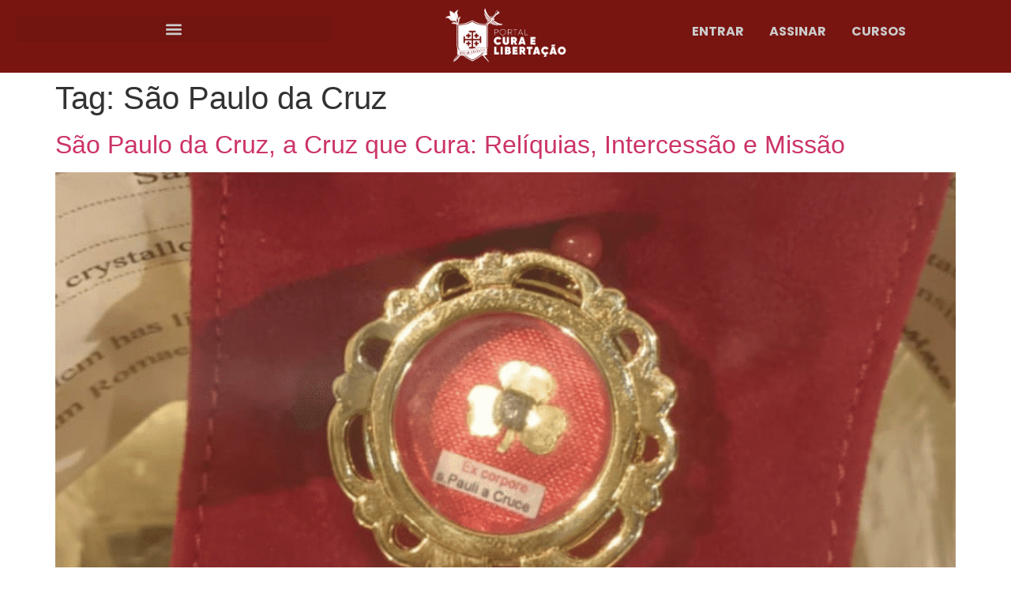

--- FILE ---
content_type: text/html; charset=utf-8
request_url: https://www.google.com/recaptcha/api2/aframe
body_size: 265
content:
<!DOCTYPE HTML><html><head><meta http-equiv="content-type" content="text/html; charset=UTF-8"></head><body><script nonce="A47WY8-t7_sgfa6cKw6OrA">/** Anti-fraud and anti-abuse applications only. See google.com/recaptcha */ try{var clients={'sodar':'https://pagead2.googlesyndication.com/pagead/sodar?'};window.addEventListener("message",function(a){try{if(a.source===window.parent){var b=JSON.parse(a.data);var c=clients[b['id']];if(c){var d=document.createElement('img');d.src=c+b['params']+'&rc='+(localStorage.getItem("rc::a")?sessionStorage.getItem("rc::b"):"");window.document.body.appendChild(d);sessionStorage.setItem("rc::e",parseInt(sessionStorage.getItem("rc::e")||0)+1);localStorage.setItem("rc::h",'1768772215629');}}}catch(b){}});window.parent.postMessage("_grecaptcha_ready", "*");}catch(b){}</script></body></html>

--- FILE ---
content_type: text/css
request_url: https://curaelibertacao.com.br/wp-content/uploads/elementor/css/post-2088.css?ver=1768333904
body_size: 592
content:
.elementor-2088 .elementor-element.elementor-element-bb1cf1a{--display:flex;--flex-direction:row;--container-widget-width:initial;--container-widget-height:100%;--container-widget-flex-grow:1;--container-widget-align-self:stretch;--flex-wrap-mobile:wrap;--gap:0px 0px;--row-gap:0px;--column-gap:0px;}.elementor-2088 .elementor-element.elementor-element-bb1cf1a:not(.elementor-motion-effects-element-type-background), .elementor-2088 .elementor-element.elementor-element-bb1cf1a > .elementor-motion-effects-container > .elementor-motion-effects-layer{background-color:var( --e-global-color-primary );}.elementor-2088 .elementor-element.elementor-element-1b528fd{--display:flex;--flex-direction:column;--container-widget-width:100%;--container-widget-height:initial;--container-widget-flex-grow:0;--container-widget-align-self:initial;--flex-wrap-mobile:wrap;}.elementor-widget-nav-menu .elementor-nav-menu .elementor-item{font-family:var( --e-global-typography-primary-font-family ), Sans-serif;font-weight:var( --e-global-typography-primary-font-weight );}.elementor-widget-nav-menu .elementor-nav-menu--main .elementor-item{color:var( --e-global-color-text );fill:var( --e-global-color-text );}.elementor-widget-nav-menu .elementor-nav-menu--main .elementor-item:hover,
					.elementor-widget-nav-menu .elementor-nav-menu--main .elementor-item.elementor-item-active,
					.elementor-widget-nav-menu .elementor-nav-menu--main .elementor-item.highlighted,
					.elementor-widget-nav-menu .elementor-nav-menu--main .elementor-item:focus{color:var( --e-global-color-accent );fill:var( --e-global-color-accent );}.elementor-widget-nav-menu .elementor-nav-menu--main:not(.e--pointer-framed) .elementor-item:before,
					.elementor-widget-nav-menu .elementor-nav-menu--main:not(.e--pointer-framed) .elementor-item:after{background-color:var( --e-global-color-accent );}.elementor-widget-nav-menu .e--pointer-framed .elementor-item:before,
					.elementor-widget-nav-menu .e--pointer-framed .elementor-item:after{border-color:var( --e-global-color-accent );}.elementor-widget-nav-menu{--e-nav-menu-divider-color:var( --e-global-color-text );}.elementor-widget-nav-menu .elementor-nav-menu--dropdown .elementor-item, .elementor-widget-nav-menu .elementor-nav-menu--dropdown  .elementor-sub-item{font-family:var( --e-global-typography-accent-font-family ), Sans-serif;font-weight:var( --e-global-typography-accent-font-weight );}.elementor-2088 .elementor-element.elementor-element-e4c0eb9 .elementor-menu-toggle{margin:0 auto;}.elementor-2088 .elementor-element.elementor-element-e4c0eb9 .elementor-nav-menu--dropdown a, .elementor-2088 .elementor-element.elementor-element-e4c0eb9 .elementor-menu-toggle{color:var( --e-global-color-secondary );fill:var( --e-global-color-secondary );}.elementor-2088 .elementor-element.elementor-element-e4c0eb9 div.elementor-menu-toggle{color:var( --e-global-color-e9889c3 );}.elementor-2088 .elementor-element.elementor-element-e4c0eb9 div.elementor-menu-toggle svg{fill:var( --e-global-color-e9889c3 );}.elementor-2088 .elementor-element.elementor-element-09483a4{--display:flex;--flex-direction:column;--container-widget-width:100%;--container-widget-height:initial;--container-widget-flex-grow:0;--container-widget-align-self:initial;--flex-wrap-mobile:wrap;}.elementor-widget-image .widget-image-caption{color:var( --e-global-color-text );font-family:var( --e-global-typography-text-font-family ), Sans-serif;font-weight:var( --e-global-typography-text-font-weight );}.elementor-2088 .elementor-element.elementor-element-76759bb{margin:-35px 0px calc(var(--kit-widget-spacing, 0px) + -32px) 0px;}.elementor-2088 .elementor-element.elementor-element-76759bb img{width:42%;}.elementor-2088 .elementor-element.elementor-element-0c826b5{--display:flex;--flex-direction:column;--container-widget-width:100%;--container-widget-height:initial;--container-widget-flex-grow:0;--container-widget-align-self:initial;--flex-wrap-mobile:wrap;}.elementor-widget-mega-menu > .e-n-menu > .e-n-menu-wrapper > .e-n-menu-heading > .e-n-menu-item > .e-n-menu-title, .elementor-widget-mega-menu > .e-n-menu > .e-n-menu-wrapper > .e-n-menu-heading > .e-n-menu-item > .e-n-menu-title > .e-n-menu-title-container, .elementor-widget-mega-menu > .e-n-menu > .e-n-menu-wrapper > .e-n-menu-heading > .e-n-menu-item > .e-n-menu-title > .e-n-menu-title-container > span{font-family:var( --e-global-typography-accent-font-family ), Sans-serif;font-weight:var( --e-global-typography-accent-font-weight );}.elementor-widget-mega-menu{--n-menu-divider-color:var( --e-global-color-text );}.elementor-2088 .elementor-element.elementor-element-e32de35{--display:flex;}.elementor-2088 .elementor-element.elementor-element-0af0c7d{--display:flex;}.elementor-2088 .elementor-element.elementor-element-5dd9756{--display:flex;}.elementor-2088 .elementor-element.elementor-element-0712c45{--n-menu-dropdown-content-max-width:initial;--n-menu-heading-wrap:wrap;--n-menu-heading-overflow-x:initial;--n-menu-title-distance-from-content:0px;--n-menu-toggle-icon-wrapper-animation-duration:500ms;--n-menu-title-space-between:0px;--n-menu-title-color-normal:var( --e-global-color-e9889c3 );--n-menu-title-transition:300ms;--n-menu-icon-size:16px;--n-menu-icon-color:var( --e-global-color-e9889c3 );--n-menu-dropdown-indicator-color-normal:var( --e-global-color-secondary );--n-menu-toggle-icon-size:20px;--n-menu-toggle-icon-color:var( --e-global-color-e9889c3 );--n-menu-toggle-icon-hover-duration:500ms;--n-menu-toggle-icon-distance-from-dropdown:0px;--n-menu-title-normal-color-dropdown:var( --e-global-color-secondary );}.elementor-2088 .elementor-element.elementor-element-0712c45 > .e-n-menu > .e-n-menu-wrapper > .e-n-menu-heading > .e-n-menu-item > .e-n-menu-title, .elementor-2088 .elementor-element.elementor-element-0712c45 > .e-n-menu > .e-n-menu-wrapper > .e-n-menu-heading > .e-n-menu-item > .e-n-menu-title > .e-n-menu-title-container, .elementor-2088 .elementor-element.elementor-element-0712c45 > .e-n-menu > .e-n-menu-wrapper > .e-n-menu-heading > .e-n-menu-item > .e-n-menu-title > .e-n-menu-title-container > span{font-family:"Poppins", Sans-serif;font-weight:700;}.elementor-2088 .elementor-element.elementor-element-0712c45 {--n-menu-title-color-hover:var( --e-global-color-secondary );}.elementor-theme-builder-content-area{height:400px;}.elementor-location-header:before, .elementor-location-footer:before{content:"";display:table;clear:both;}@media(min-width:768px){.elementor-2088 .elementor-element.elementor-element-1b528fd{--width:50%;}.elementor-2088 .elementor-element.elementor-element-09483a4{--width:50%;}.elementor-2088 .elementor-element.elementor-element-0c826b5{--width:50%;}}

--- FILE ---
content_type: text/css
request_url: https://curaelibertacao.com.br/wp-content/uploads/elementor/css/post-2091.css?ver=1768333904
body_size: 1433
content:
.elementor-2091 .elementor-element.elementor-element-1df8edb{--display:flex;--flex-direction:row;--container-widget-width:initial;--container-widget-height:100%;--container-widget-flex-grow:1;--container-widget-align-self:stretch;--flex-wrap-mobile:wrap;--gap:0px 0px;--row-gap:0px;--column-gap:0px;}.elementor-2091 .elementor-element.elementor-element-1df8edb:not(.elementor-motion-effects-element-type-background), .elementor-2091 .elementor-element.elementor-element-1df8edb > .elementor-motion-effects-container > .elementor-motion-effects-layer{background-color:var( --e-global-color-text );}.elementor-2091 .elementor-element.elementor-element-c1490bf{--display:flex;--flex-direction:column;--container-widget-width:100%;--container-widget-height:initial;--container-widget-flex-grow:0;--container-widget-align-self:initial;--flex-wrap-mobile:wrap;}.elementor-widget-image .widget-image-caption{color:var( --e-global-color-text );font-family:var( --e-global-typography-text-font-family ), Sans-serif;font-weight:var( --e-global-typography-text-font-weight );}.elementor-2091 .elementor-element.elementor-element-98e4848{--display:flex;--flex-direction:column;--container-widget-width:100%;--container-widget-height:initial;--container-widget-flex-grow:0;--container-widget-align-self:initial;--flex-wrap-mobile:wrap;}.elementor-widget-form .elementor-field-group > label, .elementor-widget-form .elementor-field-subgroup label{color:var( --e-global-color-text );}.elementor-widget-form .elementor-field-group > label{font-family:var( --e-global-typography-text-font-family ), Sans-serif;font-weight:var( --e-global-typography-text-font-weight );}.elementor-widget-form .elementor-field-type-html{color:var( --e-global-color-text );font-family:var( --e-global-typography-text-font-family ), Sans-serif;font-weight:var( --e-global-typography-text-font-weight );}.elementor-widget-form .elementor-field-group .elementor-field{color:var( --e-global-color-text );}.elementor-widget-form .elementor-field-group .elementor-field, .elementor-widget-form .elementor-field-subgroup label{font-family:var( --e-global-typography-text-font-family ), Sans-serif;font-weight:var( --e-global-typography-text-font-weight );}.elementor-widget-form .elementor-button{font-family:var( --e-global-typography-accent-font-family ), Sans-serif;font-weight:var( --e-global-typography-accent-font-weight );}.elementor-widget-form .e-form__buttons__wrapper__button-next{background-color:var( --e-global-color-accent );}.elementor-widget-form .elementor-button[type="submit"]{background-color:var( --e-global-color-accent );}.elementor-widget-form .e-form__buttons__wrapper__button-previous{background-color:var( --e-global-color-accent );}.elementor-widget-form .elementor-message{font-family:var( --e-global-typography-text-font-family ), Sans-serif;font-weight:var( --e-global-typography-text-font-weight );}.elementor-widget-form .e-form__indicators__indicator, .elementor-widget-form .e-form__indicators__indicator__label{font-family:var( --e-global-typography-accent-font-family ), Sans-serif;font-weight:var( --e-global-typography-accent-font-weight );}.elementor-widget-form{--e-form-steps-indicator-inactive-primary-color:var( --e-global-color-text );--e-form-steps-indicator-active-primary-color:var( --e-global-color-accent );--e-form-steps-indicator-completed-primary-color:var( --e-global-color-accent );--e-form-steps-indicator-progress-color:var( --e-global-color-accent );--e-form-steps-indicator-progress-background-color:var( --e-global-color-text );--e-form-steps-indicator-progress-meter-color:var( --e-global-color-text );}.elementor-widget-form .e-form__indicators__indicator__progress__meter{font-family:var( --e-global-typography-accent-font-family ), Sans-serif;font-weight:var( --e-global-typography-accent-font-weight );}.elementor-2091 .elementor-element.elementor-element-73aa4de .elementor-field-group{padding-right:calc( 10px/2 );padding-left:calc( 10px/2 );margin-bottom:10px;}.elementor-2091 .elementor-element.elementor-element-73aa4de .elementor-form-fields-wrapper{margin-left:calc( -10px/2 );margin-right:calc( -10px/2 );margin-bottom:-10px;}.elementor-2091 .elementor-element.elementor-element-73aa4de .elementor-field-group.recaptcha_v3-bottomleft, .elementor-2091 .elementor-element.elementor-element-73aa4de .elementor-field-group.recaptcha_v3-bottomright{margin-bottom:0;}body.rtl .elementor-2091 .elementor-element.elementor-element-73aa4de .elementor-labels-inline .elementor-field-group > label{padding-left:0px;}body:not(.rtl) .elementor-2091 .elementor-element.elementor-element-73aa4de .elementor-labels-inline .elementor-field-group > label{padding-right:0px;}body .elementor-2091 .elementor-element.elementor-element-73aa4de .elementor-labels-above .elementor-field-group > label{padding-bottom:0px;}.elementor-2091 .elementor-element.elementor-element-73aa4de .elementor-field-type-html{padding-bottom:0px;}.elementor-2091 .elementor-element.elementor-element-73aa4de .elementor-field-group .elementor-field:not(.elementor-select-wrapper){background-color:#ffffff;border-radius:5px 5px 5px 5px;}.elementor-2091 .elementor-element.elementor-element-73aa4de .elementor-field-group .elementor-select-wrapper select{background-color:#ffffff;border-radius:5px 5px 5px 5px;}.elementor-2091 .elementor-element.elementor-element-73aa4de .e-form__buttons__wrapper__button-next{background-color:var( --e-global-color-primary );color:#ffffff;}.elementor-2091 .elementor-element.elementor-element-73aa4de .elementor-button[type="submit"]{background-color:var( --e-global-color-primary );color:#ffffff;}.elementor-2091 .elementor-element.elementor-element-73aa4de .elementor-button[type="submit"] svg *{fill:#ffffff;}.elementor-2091 .elementor-element.elementor-element-73aa4de .e-form__buttons__wrapper__button-previous{color:#ffffff;}.elementor-2091 .elementor-element.elementor-element-73aa4de .e-form__buttons__wrapper__button-next:hover{background-color:var( --e-global-color-secondary );color:#ffffff;}.elementor-2091 .elementor-element.elementor-element-73aa4de .elementor-button[type="submit"]:hover{background-color:var( --e-global-color-secondary );color:#ffffff;}.elementor-2091 .elementor-element.elementor-element-73aa4de .elementor-button[type="submit"]:hover svg *{fill:#ffffff;}.elementor-2091 .elementor-element.elementor-element-73aa4de .e-form__buttons__wrapper__button-previous:hover{color:#ffffff;}.elementor-2091 .elementor-element.elementor-element-73aa4de .elementor-button{border-radius:5px 5px 5px 5px;}.elementor-2091 .elementor-element.elementor-element-73aa4de{--e-form-steps-indicators-spacing:20px;--e-form-steps-indicator-padding:30px;--e-form-steps-indicator-inactive-secondary-color:#ffffff;--e-form-steps-indicator-active-secondary-color:#ffffff;--e-form-steps-indicator-completed-secondary-color:#ffffff;--e-form-steps-divider-width:1px;--e-form-steps-divider-gap:10px;}.elementor-2091 .elementor-element.elementor-element-5e29857{--display:flex;--flex-direction:row;--container-widget-width:initial;--container-widget-height:100%;--container-widget-flex-grow:1;--container-widget-align-self:stretch;--flex-wrap-mobile:wrap;--gap:0px 0px;--row-gap:0px;--column-gap:0px;--padding-top:50px;--padding-bottom:50px;--padding-left:50px;--padding-right:50px;}.elementor-2091 .elementor-element.elementor-element-5e29857:not(.elementor-motion-effects-element-type-background), .elementor-2091 .elementor-element.elementor-element-5e29857 > .elementor-motion-effects-container > .elementor-motion-effects-layer{background-color:#050505;}.elementor-2091 .elementor-element.elementor-element-896560d{--display:flex;--flex-direction:column;--container-widget-width:100%;--container-widget-height:initial;--container-widget-flex-grow:0;--container-widget-align-self:initial;--flex-wrap-mobile:wrap;}.elementor-widget-heading .elementor-heading-title{font-family:var( --e-global-typography-primary-font-family ), Sans-serif;font-weight:var( --e-global-typography-primary-font-weight );color:var( --e-global-color-primary );}.elementor-2091 .elementor-element.elementor-element-f308795{text-align:start;}.elementor-2091 .elementor-element.elementor-element-f308795 .elementor-heading-title{font-family:"Poppins", Sans-serif;font-size:15px;font-weight:600;color:#FFFFFF;}.elementor-widget-nav-menu .elementor-nav-menu .elementor-item{font-family:var( --e-global-typography-primary-font-family ), Sans-serif;font-weight:var( --e-global-typography-primary-font-weight );}.elementor-widget-nav-menu .elementor-nav-menu--main .elementor-item{color:var( --e-global-color-text );fill:var( --e-global-color-text );}.elementor-widget-nav-menu .elementor-nav-menu--main .elementor-item:hover,
					.elementor-widget-nav-menu .elementor-nav-menu--main .elementor-item.elementor-item-active,
					.elementor-widget-nav-menu .elementor-nav-menu--main .elementor-item.highlighted,
					.elementor-widget-nav-menu .elementor-nav-menu--main .elementor-item:focus{color:var( --e-global-color-accent );fill:var( --e-global-color-accent );}.elementor-widget-nav-menu .elementor-nav-menu--main:not(.e--pointer-framed) .elementor-item:before,
					.elementor-widget-nav-menu .elementor-nav-menu--main:not(.e--pointer-framed) .elementor-item:after{background-color:var( --e-global-color-accent );}.elementor-widget-nav-menu .e--pointer-framed .elementor-item:before,
					.elementor-widget-nav-menu .e--pointer-framed .elementor-item:after{border-color:var( --e-global-color-accent );}.elementor-widget-nav-menu{--e-nav-menu-divider-color:var( --e-global-color-text );}.elementor-widget-nav-menu .elementor-nav-menu--dropdown .elementor-item, .elementor-widget-nav-menu .elementor-nav-menu--dropdown  .elementor-sub-item{font-family:var( --e-global-typography-accent-font-family ), Sans-serif;font-weight:var( --e-global-typography-accent-font-weight );}.elementor-2091 .elementor-element.elementor-element-3e23af0 .elementor-menu-toggle{margin:0 auto;}.elementor-2091 .elementor-element.elementor-element-3e23af0 .elementor-nav-menu .elementor-item{font-family:"Poppins", Sans-serif;font-size:15px;font-weight:400;}.elementor-2091 .elementor-element.elementor-element-3e23af0 .elementor-nav-menu--main .elementor-item{color:var( --e-global-color-e9889c3 );fill:var( --e-global-color-e9889c3 );}.elementor-2091 .elementor-element.elementor-element-3e23af0 .elementor-nav-menu--main .elementor-item:hover,
					.elementor-2091 .elementor-element.elementor-element-3e23af0 .elementor-nav-menu--main .elementor-item.elementor-item-active,
					.elementor-2091 .elementor-element.elementor-element-3e23af0 .elementor-nav-menu--main .elementor-item.highlighted,
					.elementor-2091 .elementor-element.elementor-element-3e23af0 .elementor-nav-menu--main .elementor-item:focus{color:#FFFFFF;fill:#FFFFFF;}.elementor-2091 .elementor-element.elementor-element-3e23af0 div.elementor-menu-toggle{color:var( --e-global-color-e9889c3 );}.elementor-2091 .elementor-element.elementor-element-3e23af0 div.elementor-menu-toggle svg{fill:var( --e-global-color-e9889c3 );}.elementor-2091 .elementor-element.elementor-element-059d37a{--display:flex;--flex-direction:column;--container-widget-width:100%;--container-widget-height:initial;--container-widget-flex-grow:0;--container-widget-align-self:initial;--flex-wrap-mobile:wrap;}.elementor-2091 .elementor-element.elementor-element-1ac1642{text-align:start;}.elementor-2091 .elementor-element.elementor-element-1ac1642 .elementor-heading-title{font-family:"Poppins", Sans-serif;font-size:15px;font-weight:600;color:#FFFFFF;}.elementor-2091 .elementor-element.elementor-element-d6f1efd .elementor-menu-toggle{margin:0 auto;}.elementor-2091 .elementor-element.elementor-element-d6f1efd .elementor-nav-menu .elementor-item{font-family:"Poppins", Sans-serif;font-size:15px;font-weight:400;}.elementor-2091 .elementor-element.elementor-element-d6f1efd .elementor-nav-menu--main .elementor-item{color:var( --e-global-color-e9889c3 );fill:var( --e-global-color-e9889c3 );}.elementor-2091 .elementor-element.elementor-element-d6f1efd .elementor-nav-menu--main .elementor-item:hover,
					.elementor-2091 .elementor-element.elementor-element-d6f1efd .elementor-nav-menu--main .elementor-item.elementor-item-active,
					.elementor-2091 .elementor-element.elementor-element-d6f1efd .elementor-nav-menu--main .elementor-item.highlighted,
					.elementor-2091 .elementor-element.elementor-element-d6f1efd .elementor-nav-menu--main .elementor-item:focus{color:#FFFFFF;fill:#FFFFFF;}.elementor-2091 .elementor-element.elementor-element-d6f1efd .elementor-nav-menu--dropdown a, .elementor-2091 .elementor-element.elementor-element-d6f1efd .elementor-menu-toggle{color:var( --e-global-color-text );fill:var( --e-global-color-text );}.elementor-2091 .elementor-element.elementor-element-d6f1efd .elementor-nav-menu--dropdown a:hover,
					.elementor-2091 .elementor-element.elementor-element-d6f1efd .elementor-nav-menu--dropdown a:focus,
					.elementor-2091 .elementor-element.elementor-element-d6f1efd .elementor-nav-menu--dropdown a.elementor-item-active,
					.elementor-2091 .elementor-element.elementor-element-d6f1efd .elementor-nav-menu--dropdown a.highlighted,
					.elementor-2091 .elementor-element.elementor-element-d6f1efd .elementor-menu-toggle:hover,
					.elementor-2091 .elementor-element.elementor-element-d6f1efd .elementor-menu-toggle:focus{color:#FFFFFF;}.elementor-2091 .elementor-element.elementor-element-d6f1efd div.elementor-menu-toggle{color:var( --e-global-color-e9889c3 );}.elementor-2091 .elementor-element.elementor-element-d6f1efd div.elementor-menu-toggle svg{fill:var( --e-global-color-e9889c3 );}.elementor-widget-text-editor{font-family:var( --e-global-typography-text-font-family ), Sans-serif;font-weight:var( --e-global-typography-text-font-weight );color:var( --e-global-color-text );}.elementor-widget-text-editor.elementor-drop-cap-view-stacked .elementor-drop-cap{background-color:var( --e-global-color-primary );}.elementor-widget-text-editor.elementor-drop-cap-view-framed .elementor-drop-cap, .elementor-widget-text-editor.elementor-drop-cap-view-default .elementor-drop-cap{color:var( --e-global-color-primary );border-color:var( --e-global-color-primary );}.elementor-2091 .elementor-element.elementor-element-ae491a4{--display:flex;--flex-direction:column;--container-widget-width:100%;--container-widget-height:initial;--container-widget-flex-grow:0;--container-widget-align-self:initial;--flex-wrap-mobile:wrap;}.elementor-2091 .elementor-element.elementor-element-163def8{text-align:start;}.elementor-2091 .elementor-element.elementor-element-163def8 .elementor-heading-title{font-family:"Poppins", Sans-serif;font-size:15px;font-weight:600;color:#FFFFFF;}.elementor-2091 .elementor-element.elementor-element-f1c180d .elementor-menu-toggle{margin:0 auto;}.elementor-2091 .elementor-element.elementor-element-f1c180d .elementor-nav-menu .elementor-item{font-family:"Poppins", Sans-serif;font-size:15px;font-weight:400;}.elementor-2091 .elementor-element.elementor-element-f1c180d .elementor-nav-menu--main .elementor-item{color:var( --e-global-color-e9889c3 );fill:var( --e-global-color-e9889c3 );}.elementor-2091 .elementor-element.elementor-element-f1c180d .elementor-nav-menu--main .elementor-item:hover,
					.elementor-2091 .elementor-element.elementor-element-f1c180d .elementor-nav-menu--main .elementor-item.elementor-item-active,
					.elementor-2091 .elementor-element.elementor-element-f1c180d .elementor-nav-menu--main .elementor-item.highlighted,
					.elementor-2091 .elementor-element.elementor-element-f1c180d .elementor-nav-menu--main .elementor-item:focus{color:#FFFFFF;fill:#FFFFFF;}.elementor-2091 .elementor-element.elementor-element-f1c180d .elementor-nav-menu--dropdown a, .elementor-2091 .elementor-element.elementor-element-f1c180d .elementor-menu-toggle{color:var( --e-global-color-text );fill:var( --e-global-color-text );}.elementor-2091 .elementor-element.elementor-element-f1c180d .elementor-nav-menu--dropdown a:hover,
					.elementor-2091 .elementor-element.elementor-element-f1c180d .elementor-nav-menu--dropdown a:focus,
					.elementor-2091 .elementor-element.elementor-element-f1c180d .elementor-nav-menu--dropdown a.elementor-item-active,
					.elementor-2091 .elementor-element.elementor-element-f1c180d .elementor-nav-menu--dropdown a.highlighted,
					.elementor-2091 .elementor-element.elementor-element-f1c180d .elementor-menu-toggle:hover,
					.elementor-2091 .elementor-element.elementor-element-f1c180d .elementor-menu-toggle:focus{color:#FFFFFF;}.elementor-2091 .elementor-element.elementor-element-f1c180d div.elementor-menu-toggle{color:var( --e-global-color-e9889c3 );}.elementor-2091 .elementor-element.elementor-element-f1c180d div.elementor-menu-toggle svg{fill:var( --e-global-color-e9889c3 );}.elementor-2091 .elementor-element.elementor-element-57b021f{--display:flex;--flex-direction:column;--container-widget-width:100%;--container-widget-height:initial;--container-widget-flex-grow:0;--container-widget-align-self:initial;--flex-wrap-mobile:wrap;}.elementor-2091 .elementor-element.elementor-element-128273f{text-align:center;}.elementor-2091 .elementor-element.elementor-element-128273f .elementor-heading-title{font-family:"Poppins", Sans-serif;font-size:15px;font-weight:600;color:#FFFFFF;}.elementor-2091 .elementor-element.elementor-element-8f91fc1{margin:-16px 0px calc(var(--kit-widget-spacing, 0px) + 0px) 0px;text-align:center;}.elementor-2091 .elementor-element.elementor-element-8f91fc1 .elementor-heading-title{font-family:"Poppins", Sans-serif;font-size:15px;font-weight:600;color:#FFFFFF;}.elementor-widget-button .elementor-button{background-color:var( --e-global-color-accent );font-family:var( --e-global-typography-accent-font-family ), Sans-serif;font-weight:var( --e-global-typography-accent-font-weight );}.elementor-2091 .elementor-element.elementor-element-6586324 .elementor-button{background-color:#1EACE8;}.elementor-2091 .elementor-element.elementor-element-6586324 .elementor-button:hover, .elementor-2091 .elementor-element.elementor-element-6586324 .elementor-button:focus{background-color:var( --e-global-color-accent );}.elementor-2091 .elementor-element.elementor-element-6586324 .elementor-button-content-wrapper{flex-direction:row;}.elementor-2091 .elementor-element.elementor-element-c97410c{--display:flex;--flex-direction:column;--container-widget-width:100%;--container-widget-height:initial;--container-widget-flex-grow:0;--container-widget-align-self:initial;--flex-wrap-mobile:wrap;}.elementor-2091 .elementor-element.elementor-element-c97410c:not(.elementor-motion-effects-element-type-background), .elementor-2091 .elementor-element.elementor-element-c97410c > .elementor-motion-effects-container > .elementor-motion-effects-layer{background-color:var( --e-global-color-text );}.elementor-2091 .elementor-element.elementor-element-8a3c835{text-align:center;}.elementor-2091 .elementor-element.elementor-element-8a3c835 .elementor-heading-title{font-family:"Poppins", Sans-serif;font-size:16px;font-weight:600;color:var( --e-global-color-e9889c3 );}.elementor-2091 .elementor-element.elementor-element-af28826{margin:-18px 0px calc(var(--kit-widget-spacing, 0px) + 0px) 0px;text-align:center;font-family:"Poppins", Sans-serif;font-size:12px;font-weight:400;color:var( --e-global-color-e9889c3 );}.elementor-2091 .elementor-element.elementor-element-04572fa{margin:-25px 0px calc(var(--kit-widget-spacing, 0px) + 0px) 0px;text-align:center;font-family:"Poppins", Sans-serif;font-size:12px;font-weight:400;color:var( --e-global-color-e9889c3 );}.elementor-theme-builder-content-area{height:400px;}.elementor-location-header:before, .elementor-location-footer:before{content:"";display:table;clear:both;}@media(max-width:767px){.elementor-2091 .elementor-element.elementor-element-f308795{text-align:center;}.elementor-2091 .elementor-element.elementor-element-1ac1642{text-align:center;}.elementor-2091 .elementor-element.elementor-element-163def8{text-align:center;}.elementor-2091 .elementor-element.elementor-element-128273f{text-align:center;}.elementor-2091 .elementor-element.elementor-element-8f91fc1{text-align:center;}}@media(min-width:768px){.elementor-2091 .elementor-element.elementor-element-c1490bf{--width:33.3333%;}.elementor-2091 .elementor-element.elementor-element-98e4848{--width:66.6666%;}.elementor-2091 .elementor-element.elementor-element-896560d{--width:25%;}.elementor-2091 .elementor-element.elementor-element-059d37a{--width:25%;}.elementor-2091 .elementor-element.elementor-element-ae491a4{--width:25%;}.elementor-2091 .elementor-element.elementor-element-57b021f{--width:25%;}}

--- FILE ---
content_type: text/css
request_url: https://curaelibertacao.com.br/wp-content/uploads/elementor/css/post-2807.css?ver=1768333904
body_size: 154
content:
.elementor-2807 .elementor-element.elementor-element-657d4d0{--display:flex;--flex-direction:column;--container-widget-width:100%;--container-widget-height:initial;--container-widget-flex-grow:0;--container-widget-align-self:initial;--flex-wrap-mobile:wrap;}.elementor-widget-heading .elementor-heading-title{font-family:var( --e-global-typography-primary-font-family ), Sans-serif;font-weight:var( --e-global-typography-primary-font-weight );color:var( --e-global-color-primary );}.elementor-2807 .elementor-element.elementor-element-bbfb951{text-align:center;}.elementor-2807 .elementor-element.elementor-element-bbfb951 .elementor-heading-title{font-family:"Poppins", Sans-serif;font-size:30px;font-weight:600;}.elementor-widget-image .widget-image-caption{color:var( --e-global-color-text );font-family:var( --e-global-typography-text-font-family ), Sans-serif;font-weight:var( --e-global-typography-text-font-weight );}.elementor-widget-text-editor{font-family:var( --e-global-typography-text-font-family ), Sans-serif;font-weight:var( --e-global-typography-text-font-weight );color:var( --e-global-color-text );}.elementor-widget-text-editor.elementor-drop-cap-view-stacked .elementor-drop-cap{background-color:var( --e-global-color-primary );}.elementor-widget-text-editor.elementor-drop-cap-view-framed .elementor-drop-cap, .elementor-widget-text-editor.elementor-drop-cap-view-default .elementor-drop-cap{color:var( --e-global-color-primary );border-color:var( --e-global-color-primary );}.elementor-2807 .elementor-element.elementor-element-ffabda5{text-align:center;}.elementor-widget-button .elementor-button{background-color:var( --e-global-color-accent );font-family:var( --e-global-typography-accent-font-family ), Sans-serif;font-weight:var( --e-global-typography-accent-font-weight );}.elementor-2807 .elementor-element.elementor-element-aa83723 .elementor-button{background-color:var( --e-global-color-primary );border-radius:10px 10px 10px 10px;}.elementor-2807 .elementor-element.elementor-element-aa83723 .elementor-button:hover, .elementor-2807 .elementor-element.elementor-element-aa83723 .elementor-button:focus{background-color:var( --e-global-color-accent );}.elementor-2807 .elementor-element.elementor-element-aa83723{margin:-31px 0px calc(var(--kit-widget-spacing, 0px) + 0px) 0px;}#elementor-popup-modal-2807{background-color:rgba(0,0,0,.8);justify-content:center;align-items:center;pointer-events:all;}#elementor-popup-modal-2807 .dialog-message{width:640px;height:auto;}#elementor-popup-modal-2807 .dialog-close-button{display:flex;}#elementor-popup-modal-2807 .dialog-widget-content{box-shadow:2px 8px 23px 3px rgba(0,0,0,0.2);}